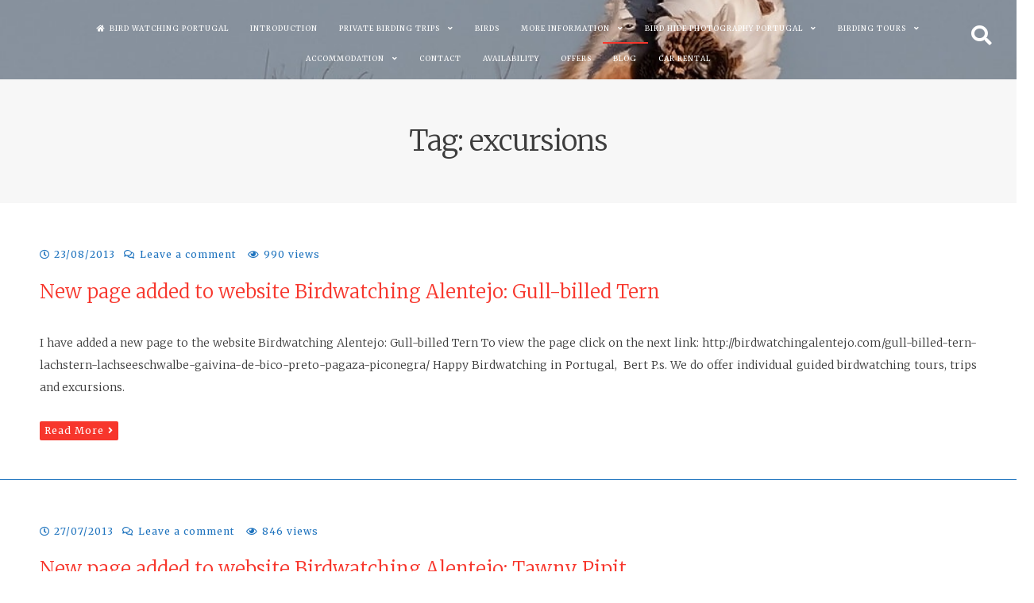

--- FILE ---
content_type: text/html; charset=UTF-8
request_url: https://birdwatchingalentejo.com/tag/excursions/page/3/
body_size: 9373
content:
<!DOCTYPE html><html dir="ltr" lang="en-US" prefix="og: https://ogp.me/ns#"><head><meta charset="UTF-8"><meta name="viewport" content="width=device-width, initial-scale=1, maximum-scale=1"><link rel="profile" href="https://gmpg.org/xfn/11"><link media="all" href="https://birdwatchingalentejo.com/wp-content/cache/autoptimize/css/autoptimize_af34ff0747faadf4847dc65f1b9c676d.css" rel="stylesheet"><title>excursions | Birding in Portugal, Individual Bird Watching Holiday - Part 3</title><meta name="description" content="- Part 3" /><meta name="robots" content="noindex, nofollow, max-image-preview:large" /><link rel="canonical" href="https://birdwatchingalentejo.com/tag/excursions/page/3/" /><link rel="prev" href="https://birdwatchingalentejo.com/tag/excursions/page/2/" /><meta name="generator" content="All in One SEO (AIOSEO) 4.9.3" /> <script type="application/ld+json" class="aioseo-schema">{"@context":"https:\/\/schema.org","@graph":[{"@type":"BreadcrumbList","@id":"https:\/\/birdwatchingalentejo.com\/tag\/excursions\/page\/3\/#breadcrumblist","itemListElement":[{"@type":"ListItem","@id":"https:\/\/birdwatchingalentejo.com#listItem","position":1,"name":"Home","item":"https:\/\/birdwatchingalentejo.com","nextItem":{"@type":"ListItem","@id":"https:\/\/birdwatchingalentejo.com\/tag\/excursions\/#listItem","name":"excursions"}},{"@type":"ListItem","@id":"https:\/\/birdwatchingalentejo.com\/tag\/excursions\/#listItem","position":2,"name":"excursions","item":"https:\/\/birdwatchingalentejo.com\/tag\/excursions\/","nextItem":{"@type":"ListItem","@id":"https:\/\/birdwatchingalentejo.com\/tag\/excursions\/page\/3#listItem","name":"Page 3"},"previousItem":{"@type":"ListItem","@id":"https:\/\/birdwatchingalentejo.com#listItem","name":"Home"}},{"@type":"ListItem","@id":"https:\/\/birdwatchingalentejo.com\/tag\/excursions\/page\/3#listItem","position":3,"name":"Page 3","previousItem":{"@type":"ListItem","@id":"https:\/\/birdwatchingalentejo.com\/tag\/excursions\/#listItem","name":"excursions"}}]},{"@type":"CollectionPage","@id":"https:\/\/birdwatchingalentejo.com\/tag\/excursions\/page\/3\/#collectionpage","url":"https:\/\/birdwatchingalentejo.com\/tag\/excursions\/page\/3\/","name":"excursions | Birding in Portugal, Individual Bird Watching Holiday - Part 3","description":"- Part 3","inLanguage":"en-US","isPartOf":{"@id":"https:\/\/birdwatchingalentejo.com\/#website"},"breadcrumb":{"@id":"https:\/\/birdwatchingalentejo.com\/tag\/excursions\/page\/3\/#breadcrumblist"}},{"@type":"Organization","@id":"https:\/\/birdwatchingalentejo.com\/#organization","name":"Birding in Portugal, Individual Bird Watching Holiday","description":"We organize individual and group vacations, bird photography from bird hides and bird excursions","url":"https:\/\/birdwatchingalentejo.com\/"},{"@type":"WebSite","@id":"https:\/\/birdwatchingalentejo.com\/#website","url":"https:\/\/birdwatchingalentejo.com\/","name":"Birding in Portugal, Individual Bird Watching Holiday","description":"We organize individual and group vacations, bird photography from bird hides and bird excursions","inLanguage":"en-US","publisher":{"@id":"https:\/\/birdwatchingalentejo.com\/#organization"}}]}</script> <link rel='dns-prefetch' href='//fonts.googleapis.com' /><link rel="alternate" type="application/rss+xml" title="Birding in Portugal, Individual Bird Watching Holiday &raquo; Feed" href="https://birdwatchingalentejo.com/feed/" />  <script src="//www.googletagmanager.com/gtag/js?id=G-2TB3V3EN7E"  data-cfasync="false" data-wpfc-render="false" type="text/javascript" async></script> <script data-cfasync="false" data-wpfc-render="false" type="text/javascript">var mi_version = '9.11.1';
				var mi_track_user = true;
				var mi_no_track_reason = '';
								var MonsterInsightsDefaultLocations = {"page_location":"https:\/\/birdwatchingalentejo.com\/tag\/excursions\/page\/3\/"};
								if ( typeof MonsterInsightsPrivacyGuardFilter === 'function' ) {
					var MonsterInsightsLocations = (typeof MonsterInsightsExcludeQuery === 'object') ? MonsterInsightsPrivacyGuardFilter( MonsterInsightsExcludeQuery ) : MonsterInsightsPrivacyGuardFilter( MonsterInsightsDefaultLocations );
				} else {
					var MonsterInsightsLocations = (typeof MonsterInsightsExcludeQuery === 'object') ? MonsterInsightsExcludeQuery : MonsterInsightsDefaultLocations;
				}

								var disableStrs = [
										'ga-disable-G-2TB3V3EN7E',
									];

				/* Function to detect opted out users */
				function __gtagTrackerIsOptedOut() {
					for (var index = 0; index < disableStrs.length; index++) {
						if (document.cookie.indexOf(disableStrs[index] + '=true') > -1) {
							return true;
						}
					}

					return false;
				}

				/* Disable tracking if the opt-out cookie exists. */
				if (__gtagTrackerIsOptedOut()) {
					for (var index = 0; index < disableStrs.length; index++) {
						window[disableStrs[index]] = true;
					}
				}

				/* Opt-out function */
				function __gtagTrackerOptout() {
					for (var index = 0; index < disableStrs.length; index++) {
						document.cookie = disableStrs[index] + '=true; expires=Thu, 31 Dec 2099 23:59:59 UTC; path=/';
						window[disableStrs[index]] = true;
					}
				}

				if ('undefined' === typeof gaOptout) {
					function gaOptout() {
						__gtagTrackerOptout();
					}
				}
								window.dataLayer = window.dataLayer || [];

				window.MonsterInsightsDualTracker = {
					helpers: {},
					trackers: {},
				};
				if (mi_track_user) {
					function __gtagDataLayer() {
						dataLayer.push(arguments);
					}

					function __gtagTracker(type, name, parameters) {
						if (!parameters) {
							parameters = {};
						}

						if (parameters.send_to) {
							__gtagDataLayer.apply(null, arguments);
							return;
						}

						if (type === 'event') {
														parameters.send_to = monsterinsights_frontend.v4_id;
							var hookName = name;
							if (typeof parameters['event_category'] !== 'undefined') {
								hookName = parameters['event_category'] + ':' + name;
							}

							if (typeof MonsterInsightsDualTracker.trackers[hookName] !== 'undefined') {
								MonsterInsightsDualTracker.trackers[hookName](parameters);
							} else {
								__gtagDataLayer('event', name, parameters);
							}
							
						} else {
							__gtagDataLayer.apply(null, arguments);
						}
					}

					__gtagTracker('js', new Date());
					__gtagTracker('set', {
						'developer_id.dZGIzZG': true,
											});
					if ( MonsterInsightsLocations.page_location ) {
						__gtagTracker('set', MonsterInsightsLocations);
					}
										__gtagTracker('config', 'G-2TB3V3EN7E', {"forceSSL":"true","link_attribution":"true"} );
										window.gtag = __gtagTracker;										(function () {
						/* https://developers.google.com/analytics/devguides/collection/analyticsjs/ */
						/* ga and __gaTracker compatibility shim. */
						var noopfn = function () {
							return null;
						};
						var newtracker = function () {
							return new Tracker();
						};
						var Tracker = function () {
							return null;
						};
						var p = Tracker.prototype;
						p.get = noopfn;
						p.set = noopfn;
						p.send = function () {
							var args = Array.prototype.slice.call(arguments);
							args.unshift('send');
							__gaTracker.apply(null, args);
						};
						var __gaTracker = function () {
							var len = arguments.length;
							if (len === 0) {
								return;
							}
							var f = arguments[len - 1];
							if (typeof f !== 'object' || f === null || typeof f.hitCallback !== 'function') {
								if ('send' === arguments[0]) {
									var hitConverted, hitObject = false, action;
									if ('event' === arguments[1]) {
										if ('undefined' !== typeof arguments[3]) {
											hitObject = {
												'eventAction': arguments[3],
												'eventCategory': arguments[2],
												'eventLabel': arguments[4],
												'value': arguments[5] ? arguments[5] : 1,
											}
										}
									}
									if ('pageview' === arguments[1]) {
										if ('undefined' !== typeof arguments[2]) {
											hitObject = {
												'eventAction': 'page_view',
												'page_path': arguments[2],
											}
										}
									}
									if (typeof arguments[2] === 'object') {
										hitObject = arguments[2];
									}
									if (typeof arguments[5] === 'object') {
										Object.assign(hitObject, arguments[5]);
									}
									if ('undefined' !== typeof arguments[1].hitType) {
										hitObject = arguments[1];
										if ('pageview' === hitObject.hitType) {
											hitObject.eventAction = 'page_view';
										}
									}
									if (hitObject) {
										action = 'timing' === arguments[1].hitType ? 'timing_complete' : hitObject.eventAction;
										hitConverted = mapArgs(hitObject);
										__gtagTracker('event', action, hitConverted);
									}
								}
								return;
							}

							function mapArgs(args) {
								var arg, hit = {};
								var gaMap = {
									'eventCategory': 'event_category',
									'eventAction': 'event_action',
									'eventLabel': 'event_label',
									'eventValue': 'event_value',
									'nonInteraction': 'non_interaction',
									'timingCategory': 'event_category',
									'timingVar': 'name',
									'timingValue': 'value',
									'timingLabel': 'event_label',
									'page': 'page_path',
									'location': 'page_location',
									'title': 'page_title',
									'referrer' : 'page_referrer',
								};
								for (arg in args) {
																		if (!(!args.hasOwnProperty(arg) || !gaMap.hasOwnProperty(arg))) {
										hit[gaMap[arg]] = args[arg];
									} else {
										hit[arg] = args[arg];
									}
								}
								return hit;
							}

							try {
								f.hitCallback();
							} catch (ex) {
							}
						};
						__gaTracker.create = newtracker;
						__gaTracker.getByName = newtracker;
						__gaTracker.getAll = function () {
							return [];
						};
						__gaTracker.remove = noopfn;
						__gaTracker.loaded = true;
						window['__gaTracker'] = __gaTracker;
					})();
									} else {
										console.log("");
					(function () {
						function __gtagTracker() {
							return null;
						}

						window['__gtagTracker'] = __gtagTracker;
						window['gtag'] = __gtagTracker;
					})();
									}</script> <link rel='stylesheet' id='fortunatopro-googlefonts-css' href='//fonts.googleapis.com/css?family=Merriweather:300,400,400%7CMerriweather:400,700' type='text/css' media='all' /> <script defer type="text/javascript" src="https://birdwatchingalentejo.com/wp-content/plugins/google-analytics-for-wordpress/assets/js/frontend-gtag.min.js?ver=9.11.1" id="monsterinsights-frontend-script-js" data-wp-strategy="async"></script> <script data-cfasync="false" data-wpfc-render="false" type="text/javascript" id='monsterinsights-frontend-script-js-extra'>var monsterinsights_frontend = {"js_events_tracking":"true","download_extensions":"doc,pdf,ppt,zip,xls,docx,pptx,xlsx","inbound_paths":"[{\"path\":\"\\\/go\\\/\",\"label\":\"affiliate\"},{\"path\":\"\\\/recommend\\\/\",\"label\":\"affiliate\"}]","home_url":"https:\/\/birdwatchingalentejo.com","hash_tracking":"false","v4_id":"G-2TB3V3EN7E"};</script> <script defer type="text/javascript" src="https://birdwatchingalentejo.com/wp-includes/js/jquery/jquery.min.js?ver=3.7.1" id="jquery-core-js"></script> <script defer type="text/javascript" src="https://birdwatchingalentejo.com/wp-includes/js/jquery/jquery-migrate.min.js?ver=3.4.1" id="jquery-migrate-js"></script> <script defer type="text/javascript" src="https://birdwatchingalentejo.com/wp-content/plugins/magic-liquidizer-responsive-table/idjs/ml.responsive.table.min.js?ver=2.0.3" id="magic-liquidizer-table-js"></script> <link rel="https://api.w.org/" href="https://birdwatchingalentejo.com/wp-json/" /><link rel="alternate" title="JSON" type="application/json" href="https://birdwatchingalentejo.com/wp-json/wp/v2/tags/179" /><link rel="EditURI" type="application/rsd+xml" title="RSD" href="https://birdwatchingalentejo.com/xmlrpc.php?rsd" /><meta name="generator" content="WordPress 6.9" />  <script defer src="[data-uri]"></script> <link rel="icon" href="https://birdwatchingalentejo.com/wp-content/uploads/2015/10/cropped-Favicon-2-32x32.jpg" sizes="32x32" /><link rel="icon" href="https://birdwatchingalentejo.com/wp-content/uploads/2015/10/cropped-Favicon-2-192x192.jpg" sizes="192x192" /><link rel="apple-touch-icon" href="https://birdwatchingalentejo.com/wp-content/uploads/2015/10/cropped-Favicon-2-180x180.jpg" /><meta name="msapplication-TileImage" content="https://birdwatchingalentejo.com/wp-content/uploads/2015/10/cropped-Favicon-2-270x270.jpg" /></head><body class="archive paged tag tag-excursions tag-179 paged-3 tag-paged-3 wp-theme-fortunato-pro metaslider-plugin hfeed"><div id="page" class="hfeed site full_header_height noOpacity "> <a class="skip-link screen-reader-text" href="#content">Skip to content</a><header id="masthead" class="site-header noParallax" style="background-image: url(https://birdwatchingalentejo.com/wp-content/uploads/Great-Bustard-216-Header.jpg);"><div class="site-social"><div class="socialLine"><div class="openSearch"><i class="fa fa-search"></i></div></div></div><div id="search-full"><div class="search-container"><form method="get" id="search-form" action="https://birdwatchingalentejo.com/"> <label> <span class="screen-reader-text">Search for:</span> <input type="search" name="s" id="search-field" placeholder="Type here and hit enter..."> </label></form> <span class="closeSearch"><i class="fas fa-times spaceRight"></i>Close</span></div></div><div class="site-brand-main"><div class="site-branding"><p class="site-title"><a href="https://birdwatchingalentejo.com/" rel="home">Birding in Portugal, Individual Bird Watching Holiday</a></p><p class="site-description">We organize individual and group vacations, bird photography from bird hides and bird excursions</p><div class="scrollDown"><i class="fArrow down"></i></div></div></div><div class="theNavigationBar fixed noLogoMenu"><nav id="site-navigation" class="main-navigation"> <button class="menu-toggle" aria-controls="primary-menu" aria-expanded="false">Main Menu<i class="fas fa-bars" aria-hidden="true"></i></button><div class="menu-main-container"><ul id="primary-menu" class="menu"><li id="menu-item-17157" class="menu-item menu-item-type-post_type menu-item-object-page menu-item-home menu-item-17157"><a href="https://birdwatchingalentejo.com/">Bird Watching Portugal</a></li><li id="menu-item-17406" class="menu-item menu-item-type-post_type menu-item-object-page menu-item-17406"><a href="https://birdwatchingalentejo.com/introduction-for-your-birding-holiday-in-portugal/">Introduction</a></li><li id="menu-item-18262" class="menu-item menu-item-type-post_type menu-item-object-page menu-item-has-children menu-item-18262"><a href="https://birdwatchingalentejo.com/individual-birding-trips/">Private Birding Trips</a><ul class="sub-menu"><li id="menu-item-17800" class="menu-item menu-item-type-post_type menu-item-object-page menu-item-17800"><a href="https://birdwatchingalentejo.com/private-birding-holiday/">Private Birding Holiday 1 Excursion</a></li><li id="menu-item-18263" class="menu-item menu-item-type-post_type menu-item-object-page menu-item-18263"><a href="https://birdwatchingalentejo.com/individual-birding-holiday-2-excursions/">Private Birding Holiday 2 Excursions</a></li></ul></li><li id="menu-item-17038" class="menu-item menu-item-type-post_type menu-item-object-page menu-item-17038"><a href="https://birdwatchingalentejo.com/birds/">Birds</a></li><li id="menu-item-18227" class="menu-item menu-item-type-custom menu-item-object-custom menu-item-has-children menu-item-18227"><a href="https://test.nl">More Information</a><ul class="sub-menu"><li id="menu-item-17037" class="menu-item menu-item-type-post_type menu-item-object-page menu-item-17037"><a href="https://birdwatchingalentejo.com/birdlists-by-date-in-the-alentejo-region-of-portugal/">Birdlists by Date</a></li><li id="menu-item-17060" class="menu-item menu-item-type-post_type menu-item-object-page menu-item-17060"><a href="https://birdwatchingalentejo.com/birds-on-our-property/">Birds on our Property</a></li><li id="menu-item-17061" class="menu-item menu-item-type-post_type menu-item-object-page menu-item-17061"><a href="https://birdwatchingalentejo.com/list-of-birds-in-portugal/">Lists of Birds in Alentejo and Portugal</a></li><li id="menu-item-17063" class="menu-item menu-item-type-post_type menu-item-object-page menu-item-17063"><a href="https://birdwatchingalentejo.com/our-location/">Our Location</a></li><li id="menu-item-17433" class="menu-item menu-item-type-post_type menu-item-object-page menu-item-17433"><a href="https://birdwatchingalentejo.com/code-of-conduct/">Code of Conduct</a></li></ul></li><li id="menu-item-17051" class="menu-item menu-item-type-post_type menu-item-object-page menu-item-has-children menu-item-17051"><a href="https://birdwatchingalentejo.com/hide-photography-portugal/">Bird Hide Photography Portugal</a><ul class="sub-menu"><li id="menu-item-17026" class="menu-item menu-item-type-post_type menu-item-object-page menu-item-17026"><a href="https://birdwatchingalentejo.com/bird-hide-photography-bsp1-portugal/">Bird Hide BSP1</a></li><li id="menu-item-18072" class="menu-item menu-item-type-post_type menu-item-object-page menu-item-18072"><a href="https://birdwatchingalentejo.com/bird-hide-photography-bsp6-portugal/">Bird Hide BSP6</a></li><li id="menu-item-18073" class="menu-item menu-item-type-post_type menu-item-object-page menu-item-18073"><a href="https://birdwatchingalentejo.com/bird-hide-photography-bsp7-portugal/">Bird Hide BSP7</a></li></ul></li><li id="menu-item-17059" class="menu-item menu-item-type-post_type menu-item-object-page menu-item-has-children menu-item-17059"><a href="https://birdwatchingalentejo.com/birding-tours-and-trips/">Birding Tours</a><ul class="sub-menu"><li id="menu-item-18384" class="menu-item menu-item-type-post_type menu-item-object-page menu-item-18384"><a href="https://birdwatchingalentejo.com/individual-birding-trips/">Private Birding Trips Prices</a></li></ul></li><li id="menu-item-17024" class="menu-item menu-item-type-post_type menu-item-object-page menu-item-has-children menu-item-17024"><a href="https://birdwatchingalentejo.com/accommodation-for-your-birding-holiday-in-alentejo-portugal/">Accommodation</a><ul class="sub-menu"><li id="menu-item-17043" class="menu-item menu-item-type-post_type menu-item-object-page menu-item-17043"><a href="https://birdwatchingalentejo.com/birding-accomodation-casa-camelia-alentejo-portugal-holiday/">Casa Camélia</a></li><li id="menu-item-17044" class="menu-item menu-item-type-post_type menu-item-object-page menu-item-17044"><a href="https://birdwatchingalentejo.com/birdwatching-accommodation-casa-mimosa-alentejo-portugal-holiday/">Casa Mimosa</a></li><li id="menu-item-17045" class="menu-item menu-item-type-post_type menu-item-object-page menu-item-17045"><a href="https://birdwatchingalentejo.com/birdwatchers-house-casa-oliveira-alentejo-portugal-holiday/">Casa Oliveira</a></li><li id="menu-item-17042" class="menu-item menu-item-type-post_type menu-item-object-page menu-item-17042"><a href="https://birdwatchingalentejo.com/birding-cottage-casa-borboleta-alentejo-portugal-holiday/">Casa Borboleta</a></li><li id="menu-item-17046" class="menu-item menu-item-type-post_type menu-item-object-page menu-item-17046"><a href="https://birdwatchingalentejo.com/birdwatching-cottage-casa-passaro-alentejo-portugal-holiday/">Casa Pássaro</a></li><li id="menu-item-17047" class="menu-item menu-item-type-post_type menu-item-object-page menu-item-17047"><a href="https://birdwatchingalentejo.com/birding-villa-casa-sobreiro-alentejo-portugal-birds-holiday/">Casa Sobreiro</a></li></ul></li><li id="menu-item-17463" class="menu-item menu-item-type-post_type menu-item-object-page menu-item-17463"><a href="https://birdwatchingalentejo.com/contact-us/">Contact</a></li><li id="menu-item-18229" class="menu-item menu-item-type-post_type menu-item-object-page menu-item-18229"><a href="https://birdwatchingalentejo.com/availability/">Availability</a></li><li id="menu-item-18292" class="menu-item menu-item-type-post_type menu-item-object-page menu-item-18292"><a href="https://birdwatchingalentejo.com/offers/">Offers</a></li><li id="menu-item-18305" class="menu-item menu-item-type-post_type menu-item-object-page current_page_parent menu-item-18305"><a href="https://birdwatchingalentejo.com/blog/">Blog</a></li><li id="menu-item-18351" class="menu-item menu-item-type-post_type menu-item-object-page menu-item-18351"><a href="https://birdwatchingalentejo.com/car-rental/">Car Rental</a></li></ul></div></nav></div></header><div id="content" class="site-content"><div id="primary" class="content-area"><main id="main" class="site-main"><header class="page-header"><h1 class="page-title">Tag: <span>excursions</span></h1></header><article id="post-3158" class="post-3158 post type-post status-publish format-standard hentry category-birds-of-the-alentejo-birdwatching-in-portugal tag-alentejo tag-birdwatching tag-excursions tag-gull-billed-tern tag-portugal tag-tours tag-trips tag-website"><header class="entry-header"><div class="entry-meta smallPart"> <span class="posted-on"><i class="far fa-clock spaceRight" aria-hidden="true"></i><a href="https://birdwatchingalentejo.com/new-page-added-to-website-birdwatching-alentejo-gull-billed-tern/" rel="bookmark"><time class="entry-date published" datetime="2013-08-23T11:52:38+00:00">23/08/2013</time><time class="updated" datetime="2018-11-21T11:30:26+00:00">21/11/2018</time></a></span><span class="byline"><i class="far fa-user spaceLeftRight" aria-hidden="true"></i><span class="author vcard"><a class="url fn n" href="https://birdwatchingalentejo.com/author/alentejo/">alentejo</a></span></span><span class="comments-link"><i class="far fa-comments spaceLeftRight" aria-hidden="true"></i><a href="https://birdwatchingalentejo.com/new-page-added-to-website-birdwatching-alentejo-gull-billed-tern/#respond">Leave a comment</a></span> <span class="count-views"> <i class="far fa-eye spaceLeftRight"></i>990 views </span></div><h2 class="entry-title noMarginTop"><a href="https://birdwatchingalentejo.com/new-page-added-to-website-birdwatching-alentejo-gull-billed-tern/" rel="bookmark">New page added to website Birdwatching Alentejo: Gull-billed Tern</a></h2></header><div class="entry-summary noColumns"><p>I have added a new page to the website Birdwatching Alentejo: Gull-billed Tern To view the page click on the next link: http://birdwatchingalentejo.com/gull-billed-tern-lachstern-lachseeschwalbe-gaivina-de-bico-preto-pagaza-piconegra/ Happy Birdwatching in Portugal,&nbsp; Bert P.s. We do offer individual guided birdwatching tours, trips and excursions.</p></div><footer class="entry-footer smallPart"> <span class="read-link"> <a href="https://birdwatchingalentejo.com/new-page-added-to-website-birdwatching-alentejo-gull-billed-tern/">Read More<i class="fa fa-angle-right spaceLeft" aria-hidden="true"></i></a> </span></footer></article><div class="sepHentry2"></div><article id="post-3062" class="post-3062 post type-post status-publish format-standard hentry category-birds-of-the-alentejo-birdwatching-in-portugal tag-alentejo tag-birdwatching tag-excursions tag-indibidual tag-portugal tag-tawny-pipit tag-tours tag-trips"><header class="entry-header"><div class="entry-meta smallPart"> <span class="posted-on"><i class="far fa-clock spaceRight" aria-hidden="true"></i><a href="https://birdwatchingalentejo.com/new-page-added-to-website-birdwatching-alentejo-tawny-pipit/" rel="bookmark"><time class="entry-date published" datetime="2013-07-27T10:27:37+00:00">27/07/2013</time><time class="updated" datetime="2018-11-21T11:30:31+00:00">21/11/2018</time></a></span><span class="byline"><i class="far fa-user spaceLeftRight" aria-hidden="true"></i><span class="author vcard"><a class="url fn n" href="https://birdwatchingalentejo.com/author/alentejo/">alentejo</a></span></span><span class="comments-link"><i class="far fa-comments spaceLeftRight" aria-hidden="true"></i><a href="https://birdwatchingalentejo.com/new-page-added-to-website-birdwatching-alentejo-tawny-pipit/#respond">Leave a comment</a></span> <span class="count-views"> <i class="far fa-eye spaceLeftRight"></i>846 views </span></div><h2 class="entry-title noMarginTop"><a href="https://birdwatchingalentejo.com/new-page-added-to-website-birdwatching-alentejo-tawny-pipit/" rel="bookmark">New page added to website Birdwatching Alentejo: Tawny Pipit</a></h2></header><div class="entry-summary noColumns"><p>I have added a new page to the website Birdwatching Alentejo: Tawny Pipit To view the page click on the next link: http://birdwatchingalentejo.com/tawny-pipit-duinpieper-brachpieper-petinha-dos-campos-bisbita-campestre/ Happy Birdwatching in Portugal,&nbsp; Bert P.s. We do offer individual guided birdwatching tours, trips and excursions.</p></div><footer class="entry-footer smallPart"> <span class="read-link"> <a href="https://birdwatchingalentejo.com/new-page-added-to-website-birdwatching-alentejo-tawny-pipit/">Read More<i class="fa fa-angle-right spaceLeft" aria-hidden="true"></i></a> </span></footer></article><div class="sepHentry2"></div><article id="post-3048" class="post-3048 post type-post status-publish format-standard hentry category-birds-of-the-alentejo-birdwatching-in-portugal tag-alentejo tag-birdwatching tag-excursions tag-greater-short-toed-lark tag-guided-tours tag-portugal tag-short-toed-lark tag-trips"><header class="entry-header"><div class="entry-meta smallPart"> <span class="posted-on"><i class="far fa-clock spaceRight" aria-hidden="true"></i><a href="https://birdwatchingalentejo.com/new-page-added-to-website-birdwatching-alentejo-greater-short-toed-lark/" rel="bookmark"><time class="entry-date published" datetime="2013-07-26T12:28:58+00:00">26/07/2013</time><time class="updated" datetime="2018-11-21T11:30:31+00:00">21/11/2018</time></a></span><span class="byline"><i class="far fa-user spaceLeftRight" aria-hidden="true"></i><span class="author vcard"><a class="url fn n" href="https://birdwatchingalentejo.com/author/alentejo/">alentejo</a></span></span><span class="comments-link"><i class="far fa-comments spaceLeftRight" aria-hidden="true"></i><a href="https://birdwatchingalentejo.com/new-page-added-to-website-birdwatching-alentejo-greater-short-toed-lark/#respond">Leave a comment</a></span> <span class="count-views"> <i class="far fa-eye spaceLeftRight"></i>867 views </span></div><h2 class="entry-title noMarginTop"><a href="https://birdwatchingalentejo.com/new-page-added-to-website-birdwatching-alentejo-greater-short-toed-lark/" rel="bookmark">New page added to website Birdwatching Alentejo: Greater Short-toed Lark</a></h2></header><div class="entry-summary noColumns"><p>I have added a new page to the website Birdwatching Alentejo: Greater Short-toed Lark To view the page click on the next link: http://birdwatchingalentejo.com/short-toed-lark-kortteenleeuwerik-kurzzehenlerche-calhandrinha-comum-terrera-comun/ Happy Birdwatching in Portugal,&nbsp; Bert P.s. We do offer individual guided birdwatching tours, trips and excursions.</p></div><footer class="entry-footer smallPart"> <span class="read-link"> <a href="https://birdwatchingalentejo.com/new-page-added-to-website-birdwatching-alentejo-greater-short-toed-lark/">Read More<i class="fa fa-angle-right spaceLeft" aria-hidden="true"></i></a> </span></footer></article><div class="sepHentry2"></div><article id="post-3022" class="post-3022 post type-post status-publish format-standard hentry category-birds-of-the-alentejo-birdwatching-in-portugal tag-alentejo tag-birdwatching tag-excursions tag-guided-birdwatching tag-portugal tag-spanish-sparrow tag-tours tag-trips"><header class="entry-header"><div class="entry-meta smallPart"> <span class="posted-on"><i class="far fa-clock spaceRight" aria-hidden="true"></i><a href="https://birdwatchingalentejo.com/new-page-added-to-website-birdwatching-alentejo-spanish-sparrow/" rel="bookmark"><time class="entry-date published" datetime="2013-07-15T10:00:04+00:00">15/07/2013</time><time class="updated" datetime="2018-11-21T11:30:32+00:00">21/11/2018</time></a></span><span class="byline"><i class="far fa-user spaceLeftRight" aria-hidden="true"></i><span class="author vcard"><a class="url fn n" href="https://birdwatchingalentejo.com/author/alentejo/">alentejo</a></span></span><span class="comments-link"><i class="far fa-comments spaceLeftRight" aria-hidden="true"></i><a href="https://birdwatchingalentejo.com/new-page-added-to-website-birdwatching-alentejo-spanish-sparrow/#respond">Leave a comment</a></span> <span class="count-views"> <i class="far fa-eye spaceLeftRight"></i>875 views </span></div><h2 class="entry-title noMarginTop"><a href="https://birdwatchingalentejo.com/new-page-added-to-website-birdwatching-alentejo-spanish-sparrow/" rel="bookmark">New page added to website Birdwatching Alentejo: Spanish Sparrow</a></h2></header><div class="entry-summary noColumns"><p>I have added a new page to the website Birdwatching Alentejo: Spanish Sparrow To view the page click on the next link: http://birdwatchingalentejo.com/spanish-sparrow-spaanse-mus-weidensperling-pardal-espanhol-gorrion-moruno/ Happy Birdwatching in Portugal,&nbsp; Bert P.s. We do offer individual guided birdwatching tours, trips and excursions.</p></div><footer class="entry-footer smallPart"> <span class="read-link"> <a href="https://birdwatchingalentejo.com/new-page-added-to-website-birdwatching-alentejo-spanish-sparrow/">Read More<i class="fa fa-angle-right spaceLeft" aria-hidden="true"></i></a> </span></footer></article><div class="sepHentry2"></div><article id="post-3006" class="post-3006 post type-post status-publish format-standard hentry category-birds-of-the-alentejo-birdwatching-in-portugal tag-alentejo tag-birdwatching tag-crag-martin tag-excursions tag-guided-birdwatching tag-individual tag-portuga tag-tours tag-trips"><header class="entry-header"><div class="entry-meta smallPart"> <span class="posted-on"><i class="far fa-clock spaceRight" aria-hidden="true"></i><a href="https://birdwatchingalentejo.com/new-page-added-to-website-birdwatching-alentejo-crag-martin/" rel="bookmark"><time class="entry-date published" datetime="2013-07-12T14:06:27+00:00">12/07/2013</time><time class="updated" datetime="2018-11-21T11:30:33+00:00">21/11/2018</time></a></span><span class="byline"><i class="far fa-user spaceLeftRight" aria-hidden="true"></i><span class="author vcard"><a class="url fn n" href="https://birdwatchingalentejo.com/author/alentejo/">alentejo</a></span></span><span class="comments-link"><i class="far fa-comments spaceLeftRight" aria-hidden="true"></i><a href="https://birdwatchingalentejo.com/new-page-added-to-website-birdwatching-alentejo-crag-martin/#respond">Leave a comment</a></span> <span class="count-views"> <i class="far fa-eye spaceLeftRight"></i>845 views </span></div><h2 class="entry-title noMarginTop"><a href="https://birdwatchingalentejo.com/new-page-added-to-website-birdwatching-alentejo-crag-martin/" rel="bookmark">New page added to website Birdwatching Alentejo: Crag Martin</a></h2></header><div class="entry-summary noColumns"><p>I have added a new page to the website Birdwatching Alentejo: Crag Martin To view the page click on the next link: http://birdwatchingalentejo.com/crag-martin-rotszwaluw-felsenschwalbe-andorinha-das-rochas-avion-roguero/ Happy Birdwatching in Portugal,&nbsp; Bert P.s. We do offer individual guided birdwatching tours, trips and excursions.</p></div><footer class="entry-footer smallPart"> <span class="read-link"> <a href="https://birdwatchingalentejo.com/new-page-added-to-website-birdwatching-alentejo-crag-martin/">Read More<i class="fa fa-angle-right spaceLeft" aria-hidden="true"></i></a> </span></footer></article><div class="sepHentry2"></div><nav class="navigation pagination" aria-label="Posts pagination"><h2 class="screen-reader-text">Posts pagination</h2><div class="nav-links"><a class="prev page-numbers" href="https://birdwatchingalentejo.com/tag/excursions/page/2/"><i class="fa fa-angle-double-left spaceRight"></i>Previous</a> <a class="page-numbers" href="https://birdwatchingalentejo.com/tag/excursions/"><span class="meta-nav screen-reader-text">Page </span>1</a> <a class="page-numbers" href="https://birdwatchingalentejo.com/tag/excursions/page/2/"><span class="meta-nav screen-reader-text">Page </span>2</a> <span aria-current="page" class="page-numbers current"><span class="meta-nav screen-reader-text">Page </span>3</span></div></nav></main></div></div><footer id="colophon" class="site-footer"><div class="footer-widget"><div class="foo three"><aside id="custom_html-3" class="widget_text widget widget_custom_html"><div class="textwidget custom-html-widget"><a href="http://www.birdingtop500.com/"><img src="http://www.birdingtop500.com/button.php?u=monte" alt="Fatbirder's Top 1000 Birding Websites" border="0" /></a></div></aside></div><div class="foo three"></div><div class="foo three"><aside id="recent-posts-6" class="widget widget_recent_entries"><h3 class="widget-title">Recent Posts</h3><ul><li> <a href="https://birdwatchingalentejo.com/extraordinary-summer-visitors-in-alentejo-region-of-portugal/">Extraordinary summer visitors in Alentejo region of Portugal</a></li><li> <a href="https://birdwatchingalentejo.com/raptors-in-the-alentejo-region-of-portugal-birds-of-prey/">Raptors in the Alentejo region of Portugal &#8211; Birds of Prey</a></li><li> <a href="https://birdwatchingalentejo.com/ducks-to-see-in-winter-in-alentejo-portugal/">Ducks to see in winter in Alentejo Portugal</a></li><li> <a href="https://birdwatchingalentejo.com/last-minute-bird-watching-offer-portugal-winter-2024-2025/">Last minute Bird Watching Offer Portugal Winter 2024/2025</a></li><li> <a href="https://birdwatchingalentejo.com/birding-list-march-3-2020-steppes-alentejo-portugal/">Birding list March 3, 2020 steppes Alentejo Portugal</a></li></ul></aside></div></div><div class="site-info smallPart"> ©️ Copyright Bert Snijder 2010 - 2025</div></footer></div><div id="toTop" class="scrolltop_on"><i class="fArrow up"></i></div> <script type="speculationrules">{"prefetch":[{"source":"document","where":{"and":[{"href_matches":"/*"},{"not":{"href_matches":["/wp-*.php","/wp-admin/*","/wp-content/uploads/*","/wp-content/*","/wp-content/plugins/*","/wp-content/themes/fortunato-pro/*","/*\\?(.+)"]}},{"not":{"selector_matches":"a[rel~=\"nofollow\"]"}},{"not":{"selector_matches":".no-prefetch, .no-prefetch a"}}]},"eagerness":"conservative"}]}</script> <script defer src="[data-uri]"></script> <script defer type="text/javascript" src="https://birdwatchingalentejo.com/wp-content/cache/autoptimize/js/autoptimize_single_4238455b641f01f1b4d6cf0a9cf3fbe7.js?ver=1.7.8" id="fortunatopro-custom-js"></script> <script defer type="text/javascript" src="https://birdwatchingalentejo.com/wp-content/cache/autoptimize/js/autoptimize_single_21e4ced942275f9f74c83065810f5d20.js?ver=1.1.3" id="fortunatopro-parallax-js"></script> <script defer type="text/javascript" src="https://birdwatchingalentejo.com/wp-content/cache/autoptimize/js/autoptimize_single_9fbaa83e4e15d658272a4bfe010b2d0e.js?ver=20151215" id="fortunatopro-navigation-js"></script> <script defer type="text/javascript" src="https://birdwatchingalentejo.com/wp-content/cache/autoptimize/js/autoptimize_single_9409c99174af809b4083f61babebe084.js?ver=20151215" id="fortunatopro-skip-link-focus-fix-js"></script> <script defer type="text/javascript" src="https://birdwatchingalentejo.com/wp-content/themes/fortunato-pro/js/owl.carousel.min.js?ver=1.23" id="fortunatopro-carousel-js"></script> <script defer type="text/javascript" src="https://birdwatchingalentejo.com/wp-content/themes/fortunato-pro/js/SmoothScroll.min.js?ver=1.4.8" id="fortunatopro-smoothScroll-js"></script> <script defer type="text/javascript" src="https://birdwatchingalentejo.com/wp-content/themes/fortunato-pro/js/jquery.powertip.min.js?ver=1.3.1" id="fortunatopro-powertip-js"></script> <script defer type="text/javascript" src="https://birdwatchingalentejo.com/wp-content/themes/fortunato-pro/js/jquery.magnific-popup.min.js?ver=1.1.0" id="fortunatopro-magnificPopup-js"></script> <script defer id="wp-statistics-tracker-js-extra" src="[data-uri]"></script> <script defer type="text/javascript" src="https://birdwatchingalentejo.com/wp-content/cache/autoptimize/js/autoptimize_single_0b050265900235acf7f4a1b156a0fd86.js?ver=14.16" id="wp-statistics-tracker-js"></script> <script id="wp-emoji-settings" type="application/json">{"baseUrl":"https://s.w.org/images/core/emoji/17.0.2/72x72/","ext":".png","svgUrl":"https://s.w.org/images/core/emoji/17.0.2/svg/","svgExt":".svg","source":{"concatemoji":"https://birdwatchingalentejo.com/wp-includes/js/wp-emoji-release.min.js?ver=6.9"}}</script> <script type="module">/*! This file is auto-generated */
const a=JSON.parse(document.getElementById("wp-emoji-settings").textContent),o=(window._wpemojiSettings=a,"wpEmojiSettingsSupports"),s=["flag","emoji"];function i(e){try{var t={supportTests:e,timestamp:(new Date).valueOf()};sessionStorage.setItem(o,JSON.stringify(t))}catch(e){}}function c(e,t,n){e.clearRect(0,0,e.canvas.width,e.canvas.height),e.fillText(t,0,0);t=new Uint32Array(e.getImageData(0,0,e.canvas.width,e.canvas.height).data);e.clearRect(0,0,e.canvas.width,e.canvas.height),e.fillText(n,0,0);const a=new Uint32Array(e.getImageData(0,0,e.canvas.width,e.canvas.height).data);return t.every((e,t)=>e===a[t])}function p(e,t){e.clearRect(0,0,e.canvas.width,e.canvas.height),e.fillText(t,0,0);var n=e.getImageData(16,16,1,1);for(let e=0;e<n.data.length;e++)if(0!==n.data[e])return!1;return!0}function u(e,t,n,a){switch(t){case"flag":return n(e,"\ud83c\udff3\ufe0f\u200d\u26a7\ufe0f","\ud83c\udff3\ufe0f\u200b\u26a7\ufe0f")?!1:!n(e,"\ud83c\udde8\ud83c\uddf6","\ud83c\udde8\u200b\ud83c\uddf6")&&!n(e,"\ud83c\udff4\udb40\udc67\udb40\udc62\udb40\udc65\udb40\udc6e\udb40\udc67\udb40\udc7f","\ud83c\udff4\u200b\udb40\udc67\u200b\udb40\udc62\u200b\udb40\udc65\u200b\udb40\udc6e\u200b\udb40\udc67\u200b\udb40\udc7f");case"emoji":return!a(e,"\ud83e\u1fac8")}return!1}function f(e,t,n,a){let r;const o=(r="undefined"!=typeof WorkerGlobalScope&&self instanceof WorkerGlobalScope?new OffscreenCanvas(300,150):document.createElement("canvas")).getContext("2d",{willReadFrequently:!0}),s=(o.textBaseline="top",o.font="600 32px Arial",{});return e.forEach(e=>{s[e]=t(o,e,n,a)}),s}function r(e){var t=document.createElement("script");t.src=e,t.defer=!0,document.head.appendChild(t)}a.supports={everything:!0,everythingExceptFlag:!0},new Promise(t=>{let n=function(){try{var e=JSON.parse(sessionStorage.getItem(o));if("object"==typeof e&&"number"==typeof e.timestamp&&(new Date).valueOf()<e.timestamp+604800&&"object"==typeof e.supportTests)return e.supportTests}catch(e){}return null}();if(!n){if("undefined"!=typeof Worker&&"undefined"!=typeof OffscreenCanvas&&"undefined"!=typeof URL&&URL.createObjectURL&&"undefined"!=typeof Blob)try{var e="postMessage("+f.toString()+"("+[JSON.stringify(s),u.toString(),c.toString(),p.toString()].join(",")+"));",a=new Blob([e],{type:"text/javascript"});const r=new Worker(URL.createObjectURL(a),{name:"wpTestEmojiSupports"});return void(r.onmessage=e=>{i(n=e.data),r.terminate(),t(n)})}catch(e){}i(n=f(s,u,c,p))}t(n)}).then(e=>{for(const n in e)a.supports[n]=e[n],a.supports.everything=a.supports.everything&&a.supports[n],"flag"!==n&&(a.supports.everythingExceptFlag=a.supports.everythingExceptFlag&&a.supports[n]);var t;a.supports.everythingExceptFlag=a.supports.everythingExceptFlag&&!a.supports.flag,a.supports.everything||((t=a.source||{}).concatemoji?r(t.concatemoji):t.wpemoji&&t.twemoji&&(r(t.twemoji),r(t.wpemoji)))});
//# sourceURL=https://birdwatchingalentejo.com/wp-includes/js/wp-emoji-loader.min.js</script> </body></html><!-- Cache Enabler by KeyCDN @ Tue, 20 Jan 2026 08:03:58 GMT (https-index.html) -->